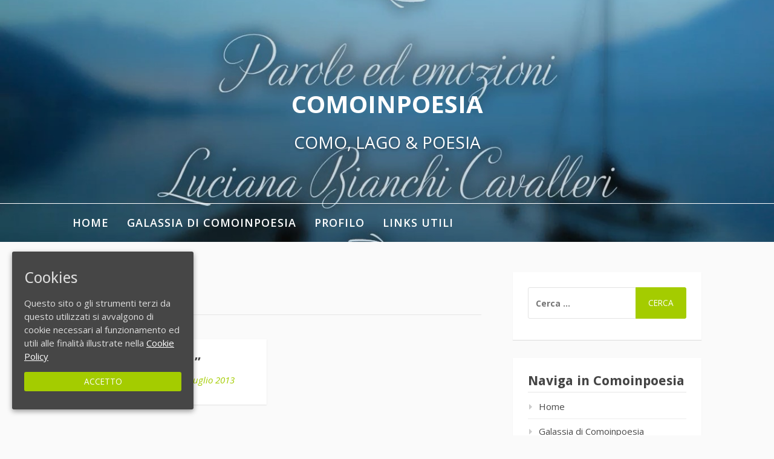

--- FILE ---
content_type: text/html; charset=UTF-8
request_url: http://comoinpoesia.it/tag/piazza/
body_size: 9038
content:
<!DOCTYPE html>
<html lang="it-IT">
<head>
<meta charset="UTF-8">
<meta name="viewport" content="width=device-width, initial-scale=1">
<link rel="profile" href="http://gmpg.org/xfn/11">

<title>piazza &#8211; Comoinpoesia</title>
<meta name='robots' content='max-image-preview:large' />
<link rel='dns-prefetch' href='//fonts.googleapis.com' />
<link rel='dns-prefetch' href='//s.w.org' />
<link rel="alternate" type="application/rss+xml" title="Comoinpoesia &raquo; Feed" href="http://comoinpoesia.it/feed/" />
<link rel="alternate" type="application/rss+xml" title="Comoinpoesia &raquo; Feed dei commenti" href="http://comoinpoesia.it/comments/feed/" />
<link rel="alternate" type="application/rss+xml" title="Comoinpoesia &raquo; piazza Feed del tag" href="http://comoinpoesia.it/tag/piazza/feed/" />
<script type="text/javascript">
window._wpemojiSettings = {"baseUrl":"https:\/\/s.w.org\/images\/core\/emoji\/14.0.0\/72x72\/","ext":".png","svgUrl":"https:\/\/s.w.org\/images\/core\/emoji\/14.0.0\/svg\/","svgExt":".svg","source":{"concatemoji":"http:\/\/comoinpoesia.it\/wp-includes\/js\/wp-emoji-release.min.js?ver=6.0.11"}};
/*! This file is auto-generated */
!function(e,a,t){var n,r,o,i=a.createElement("canvas"),p=i.getContext&&i.getContext("2d");function s(e,t){var a=String.fromCharCode,e=(p.clearRect(0,0,i.width,i.height),p.fillText(a.apply(this,e),0,0),i.toDataURL());return p.clearRect(0,0,i.width,i.height),p.fillText(a.apply(this,t),0,0),e===i.toDataURL()}function c(e){var t=a.createElement("script");t.src=e,t.defer=t.type="text/javascript",a.getElementsByTagName("head")[0].appendChild(t)}for(o=Array("flag","emoji"),t.supports={everything:!0,everythingExceptFlag:!0},r=0;r<o.length;r++)t.supports[o[r]]=function(e){if(!p||!p.fillText)return!1;switch(p.textBaseline="top",p.font="600 32px Arial",e){case"flag":return s([127987,65039,8205,9895,65039],[127987,65039,8203,9895,65039])?!1:!s([55356,56826,55356,56819],[55356,56826,8203,55356,56819])&&!s([55356,57332,56128,56423,56128,56418,56128,56421,56128,56430,56128,56423,56128,56447],[55356,57332,8203,56128,56423,8203,56128,56418,8203,56128,56421,8203,56128,56430,8203,56128,56423,8203,56128,56447]);case"emoji":return!s([129777,127995,8205,129778,127999],[129777,127995,8203,129778,127999])}return!1}(o[r]),t.supports.everything=t.supports.everything&&t.supports[o[r]],"flag"!==o[r]&&(t.supports.everythingExceptFlag=t.supports.everythingExceptFlag&&t.supports[o[r]]);t.supports.everythingExceptFlag=t.supports.everythingExceptFlag&&!t.supports.flag,t.DOMReady=!1,t.readyCallback=function(){t.DOMReady=!0},t.supports.everything||(n=function(){t.readyCallback()},a.addEventListener?(a.addEventListener("DOMContentLoaded",n,!1),e.addEventListener("load",n,!1)):(e.attachEvent("onload",n),a.attachEvent("onreadystatechange",function(){"complete"===a.readyState&&t.readyCallback()})),(e=t.source||{}).concatemoji?c(e.concatemoji):e.wpemoji&&e.twemoji&&(c(e.twemoji),c(e.wpemoji)))}(window,document,window._wpemojiSettings);
</script>
<style type="text/css">
img.wp-smiley,
img.emoji {
	display: inline !important;
	border: none !important;
	box-shadow: none !important;
	height: 1em !important;
	width: 1em !important;
	margin: 0 0.07em !important;
	vertical-align: -0.1em !important;
	background: none !important;
	padding: 0 !important;
}
</style>
	<link rel='stylesheet' id='wp-block-library-css'  href='http://comoinpoesia.it/wp-includes/css/dist/block-library/style.min.css?ver=6.0.11' type='text/css' media='all' />
<style id='global-styles-inline-css' type='text/css'>
body{--wp--preset--color--black: #000000;--wp--preset--color--cyan-bluish-gray: #abb8c3;--wp--preset--color--white: #ffffff;--wp--preset--color--pale-pink: #f78da7;--wp--preset--color--vivid-red: #cf2e2e;--wp--preset--color--luminous-vivid-orange: #ff6900;--wp--preset--color--luminous-vivid-amber: #fcb900;--wp--preset--color--light-green-cyan: #7bdcb5;--wp--preset--color--vivid-green-cyan: #00d084;--wp--preset--color--pale-cyan-blue: #8ed1fc;--wp--preset--color--vivid-cyan-blue: #0693e3;--wp--preset--color--vivid-purple: #9b51e0;--wp--preset--gradient--vivid-cyan-blue-to-vivid-purple: linear-gradient(135deg,rgba(6,147,227,1) 0%,rgb(155,81,224) 100%);--wp--preset--gradient--light-green-cyan-to-vivid-green-cyan: linear-gradient(135deg,rgb(122,220,180) 0%,rgb(0,208,130) 100%);--wp--preset--gradient--luminous-vivid-amber-to-luminous-vivid-orange: linear-gradient(135deg,rgba(252,185,0,1) 0%,rgba(255,105,0,1) 100%);--wp--preset--gradient--luminous-vivid-orange-to-vivid-red: linear-gradient(135deg,rgba(255,105,0,1) 0%,rgb(207,46,46) 100%);--wp--preset--gradient--very-light-gray-to-cyan-bluish-gray: linear-gradient(135deg,rgb(238,238,238) 0%,rgb(169,184,195) 100%);--wp--preset--gradient--cool-to-warm-spectrum: linear-gradient(135deg,rgb(74,234,220) 0%,rgb(151,120,209) 20%,rgb(207,42,186) 40%,rgb(238,44,130) 60%,rgb(251,105,98) 80%,rgb(254,248,76) 100%);--wp--preset--gradient--blush-light-purple: linear-gradient(135deg,rgb(255,206,236) 0%,rgb(152,150,240) 100%);--wp--preset--gradient--blush-bordeaux: linear-gradient(135deg,rgb(254,205,165) 0%,rgb(254,45,45) 50%,rgb(107,0,62) 100%);--wp--preset--gradient--luminous-dusk: linear-gradient(135deg,rgb(255,203,112) 0%,rgb(199,81,192) 50%,rgb(65,88,208) 100%);--wp--preset--gradient--pale-ocean: linear-gradient(135deg,rgb(255,245,203) 0%,rgb(182,227,212) 50%,rgb(51,167,181) 100%);--wp--preset--gradient--electric-grass: linear-gradient(135deg,rgb(202,248,128) 0%,rgb(113,206,126) 100%);--wp--preset--gradient--midnight: linear-gradient(135deg,rgb(2,3,129) 0%,rgb(40,116,252) 100%);--wp--preset--duotone--dark-grayscale: url('#wp-duotone-dark-grayscale');--wp--preset--duotone--grayscale: url('#wp-duotone-grayscale');--wp--preset--duotone--purple-yellow: url('#wp-duotone-purple-yellow');--wp--preset--duotone--blue-red: url('#wp-duotone-blue-red');--wp--preset--duotone--midnight: url('#wp-duotone-midnight');--wp--preset--duotone--magenta-yellow: url('#wp-duotone-magenta-yellow');--wp--preset--duotone--purple-green: url('#wp-duotone-purple-green');--wp--preset--duotone--blue-orange: url('#wp-duotone-blue-orange');--wp--preset--font-size--small: 13px;--wp--preset--font-size--medium: 20px;--wp--preset--font-size--large: 36px;--wp--preset--font-size--x-large: 42px;}.has-black-color{color: var(--wp--preset--color--black) !important;}.has-cyan-bluish-gray-color{color: var(--wp--preset--color--cyan-bluish-gray) !important;}.has-white-color{color: var(--wp--preset--color--white) !important;}.has-pale-pink-color{color: var(--wp--preset--color--pale-pink) !important;}.has-vivid-red-color{color: var(--wp--preset--color--vivid-red) !important;}.has-luminous-vivid-orange-color{color: var(--wp--preset--color--luminous-vivid-orange) !important;}.has-luminous-vivid-amber-color{color: var(--wp--preset--color--luminous-vivid-amber) !important;}.has-light-green-cyan-color{color: var(--wp--preset--color--light-green-cyan) !important;}.has-vivid-green-cyan-color{color: var(--wp--preset--color--vivid-green-cyan) !important;}.has-pale-cyan-blue-color{color: var(--wp--preset--color--pale-cyan-blue) !important;}.has-vivid-cyan-blue-color{color: var(--wp--preset--color--vivid-cyan-blue) !important;}.has-vivid-purple-color{color: var(--wp--preset--color--vivid-purple) !important;}.has-black-background-color{background-color: var(--wp--preset--color--black) !important;}.has-cyan-bluish-gray-background-color{background-color: var(--wp--preset--color--cyan-bluish-gray) !important;}.has-white-background-color{background-color: var(--wp--preset--color--white) !important;}.has-pale-pink-background-color{background-color: var(--wp--preset--color--pale-pink) !important;}.has-vivid-red-background-color{background-color: var(--wp--preset--color--vivid-red) !important;}.has-luminous-vivid-orange-background-color{background-color: var(--wp--preset--color--luminous-vivid-orange) !important;}.has-luminous-vivid-amber-background-color{background-color: var(--wp--preset--color--luminous-vivid-amber) !important;}.has-light-green-cyan-background-color{background-color: var(--wp--preset--color--light-green-cyan) !important;}.has-vivid-green-cyan-background-color{background-color: var(--wp--preset--color--vivid-green-cyan) !important;}.has-pale-cyan-blue-background-color{background-color: var(--wp--preset--color--pale-cyan-blue) !important;}.has-vivid-cyan-blue-background-color{background-color: var(--wp--preset--color--vivid-cyan-blue) !important;}.has-vivid-purple-background-color{background-color: var(--wp--preset--color--vivid-purple) !important;}.has-black-border-color{border-color: var(--wp--preset--color--black) !important;}.has-cyan-bluish-gray-border-color{border-color: var(--wp--preset--color--cyan-bluish-gray) !important;}.has-white-border-color{border-color: var(--wp--preset--color--white) !important;}.has-pale-pink-border-color{border-color: var(--wp--preset--color--pale-pink) !important;}.has-vivid-red-border-color{border-color: var(--wp--preset--color--vivid-red) !important;}.has-luminous-vivid-orange-border-color{border-color: var(--wp--preset--color--luminous-vivid-orange) !important;}.has-luminous-vivid-amber-border-color{border-color: var(--wp--preset--color--luminous-vivid-amber) !important;}.has-light-green-cyan-border-color{border-color: var(--wp--preset--color--light-green-cyan) !important;}.has-vivid-green-cyan-border-color{border-color: var(--wp--preset--color--vivid-green-cyan) !important;}.has-pale-cyan-blue-border-color{border-color: var(--wp--preset--color--pale-cyan-blue) !important;}.has-vivid-cyan-blue-border-color{border-color: var(--wp--preset--color--vivid-cyan-blue) !important;}.has-vivid-purple-border-color{border-color: var(--wp--preset--color--vivid-purple) !important;}.has-vivid-cyan-blue-to-vivid-purple-gradient-background{background: var(--wp--preset--gradient--vivid-cyan-blue-to-vivid-purple) !important;}.has-light-green-cyan-to-vivid-green-cyan-gradient-background{background: var(--wp--preset--gradient--light-green-cyan-to-vivid-green-cyan) !important;}.has-luminous-vivid-amber-to-luminous-vivid-orange-gradient-background{background: var(--wp--preset--gradient--luminous-vivid-amber-to-luminous-vivid-orange) !important;}.has-luminous-vivid-orange-to-vivid-red-gradient-background{background: var(--wp--preset--gradient--luminous-vivid-orange-to-vivid-red) !important;}.has-very-light-gray-to-cyan-bluish-gray-gradient-background{background: var(--wp--preset--gradient--very-light-gray-to-cyan-bluish-gray) !important;}.has-cool-to-warm-spectrum-gradient-background{background: var(--wp--preset--gradient--cool-to-warm-spectrum) !important;}.has-blush-light-purple-gradient-background{background: var(--wp--preset--gradient--blush-light-purple) !important;}.has-blush-bordeaux-gradient-background{background: var(--wp--preset--gradient--blush-bordeaux) !important;}.has-luminous-dusk-gradient-background{background: var(--wp--preset--gradient--luminous-dusk) !important;}.has-pale-ocean-gradient-background{background: var(--wp--preset--gradient--pale-ocean) !important;}.has-electric-grass-gradient-background{background: var(--wp--preset--gradient--electric-grass) !important;}.has-midnight-gradient-background{background: var(--wp--preset--gradient--midnight) !important;}.has-small-font-size{font-size: var(--wp--preset--font-size--small) !important;}.has-medium-font-size{font-size: var(--wp--preset--font-size--medium) !important;}.has-large-font-size{font-size: var(--wp--preset--font-size--large) !important;}.has-x-large-font-size{font-size: var(--wp--preset--font-size--x-large) !important;}
</style>
<link rel='stylesheet' id='cookie-consent-style-css'  href='http://comoinpoesia.it/wp-content/plugins/uk-cookie-consent/assets/css/style.css?ver=6.0.11' type='text/css' media='all' />
<link rel='stylesheet' id='fooding-fonts-css'  href='https://fonts.googleapis.com/css?family=Open+Sans%3A400italic%2C600italic%2C700italic%2C400%2C600%2C700%7CDroid+Sans%3A400italic%2C600italic%2C700italic%2C400%2C600%2C700&#038;subset=latin%2Clatin-ext' type='text/css' media='all' />
<link rel='stylesheet' id='font-awesome-css'  href='http://comoinpoesia.it/wp-content/themes/fooding/assets/css/font-awesome.min.css?ver=4.7' type='text/css' media='all' />
<link rel='stylesheet' id='fooding-style-css'  href='http://comoinpoesia.it/wp-content/themes/fooding/style.css?ver=6.0.11' type='text/css' media='all' />
<style id='fooding-style-inline-css' type='text/css'>

				.navigation .current, h2.entry-title a, h2.entry-title a, .site-footer .footer_menu ul li a, .widget-title { color: #444444; }

				.entry-meta a,.comments-area .logged-in-as a,a:hover,a.read-more ,
				.main-navigation .current_page_item > a, .main-navigation .current-menu-item > a, .main-navigation .current_page_ancestor > a,
				.main-navigation ul ul a:hover
				{ color : #a4cc00;}
				.st-menu .btn-close-home .close-button,
				.st-menu .btn-close-home .home-button,
				button, input[type="button"], input[type="reset"], input[type="submit"]{
					background-color: #a4cc00;
					border-color : #a4cc00;
				}
				.widget_tag_cloud a:hover { border-color :  #a4cc00; color:  #a4cc00; }
				button:hover, input[type="button"]:hover,
				input[type="reset"]:hover,
				input[type="submit"]:hover,
				.st-menu .btn-close-home .home-button:hover,
				.st-menu .btn-close-home .close-button:hover {
						background-color: #444444;
						border-color: #444444;
				}.site-header .site-branding .site-title:after {
				background-color: #ffffff;
			}
</style>
<script type='text/javascript' src='http://comoinpoesia.it/wp-includes/js/jquery/jquery.min.js?ver=3.6.0' id='jquery-core-js'></script>
<script type='text/javascript' src='http://comoinpoesia.it/wp-includes/js/jquery/jquery-migrate.min.js?ver=3.3.2' id='jquery-migrate-js'></script>
<link rel="https://api.w.org/" href="http://comoinpoesia.it/wp-json/" /><link rel="alternate" type="application/json" href="http://comoinpoesia.it/wp-json/wp/v2/tags/720" /><link rel="EditURI" type="application/rsd+xml" title="RSD" href="http://comoinpoesia.it/xmlrpc.php?rsd" />
<link rel="wlwmanifest" type="application/wlwmanifest+xml" href="http://comoinpoesia.it/wp-includes/wlwmanifest.xml" /> 
<meta name="generator" content="WordPress 6.0.11" />
<style id="ctcc-css" type="text/css" media="screen">
				#catapult-cookie-bar {
					box-sizing: border-box;
					max-height: 0;
					opacity: 0;
					z-index: 99999;
					overflow: hidden;
					color: #ddd;
					position: fixed;
					left: 20px;
					bottom: 6%;
					width: 300px;
					background-color: #464646;
				}
				#catapult-cookie-bar a {
					color: #fff;
				}
				#catapult-cookie-bar .x_close span {
					background-color: ;
				}
				button#catapultCookie {
					background:;
					color: ;
					border: 0; padding: 6px 9px; border-radius: 3px;
				}
				#catapult-cookie-bar h3 {
					color: #ddd;
				}
				.has-cookie-bar #catapult-cookie-bar {
					opacity: 1;
					max-height: 999px;
					min-height: 30px;
				}</style><style type="text/css">.recentcomments a{display:inline !important;padding:0 !important;margin:0 !important;}</style>		<style type="text/css" id="wp-custom-css">
			span.posted-in
{display: none}
section.entry-content
{display: none}
span.posted-on
{margin-left: 5px}		</style>
		</head>

<body class="archive tag tag-piazza tag-720 group-blog hfeed">
<div id="page" class="site">


	<!-- begin .header-mobile-menu -->
	<nav class="st-menu st-effect-1" id="menu-3">
		<div class="btn-close-home">
			<button class="close-button" id="closemenu"></button>
			<a href="http://comoinpoesia.it/" class="home-button"><i class="fa fa-home"></i></a>
		</div>
		<div class="menu-menu-1-container"><ul><li id="menu-item-464" class="menu-item menu-item-type-custom menu-item-object-custom menu-item-464"><a href="/">Home</a></li>
<li id="menu-item-505" class="menu-item menu-item-type-post_type menu-item-object-page menu-item-505"><a href="http://comoinpoesia.it/galassia-di-comoinpoesia/">Galassia di Comoinpoesia</a></li>
<li id="menu-item-510" class="menu-item menu-item-type-post_type menu-item-object-page menu-item-510"><a href="http://comoinpoesia.it/profilo-2/">Profilo</a></li>
<li id="menu-item-506" class="menu-item menu-item-type-post_type menu-item-object-page menu-item-506"><a href="http://comoinpoesia.it/links-utili/">Links utili</a></li>
</ul></div>		<form role="search" method="get" class="search-form" action="http://comoinpoesia.it/">
				<label>
					<span class="screen-reader-text">Ricerca per:</span>
					<input type="search" class="search-field" placeholder="Cerca &hellip;" value="" name="s" />
				</label>
				<input type="submit" class="search-submit" value="Cerca" />
			</form>	</nav>
	<!-- end .header-mobile-menu -->

	<div class="site-pusher">
		<a class="skip-link screen-reader-text" href="#main">Vai al contenuto</a>

		<header id="masthead" class="site-header" role="banner" data-parallax="scroll" data-image-src="http://comoinpoesia.it/wp-content/uploads/2020/04/parole-emozioni-banner.jpg">
			<div class="site-header-wrap">
				<div class="container">

					<button class="top-mobile-menu-button mobile-menu-button" data-effect="st-effect-1" type="button"><i class="fa fa-bars"></i></button>
					<div class="site-branding">

						
													<p class="site-title"><a href="http://comoinpoesia.it/" rel="home">Comoinpoesia</a></p>

													<p class="site-description">COMO, LAGO &amp; POESIA</p>
											</div><!-- .site-branding -->
				</div>

				<nav id="site-navigation" class="main-navigation" role="navigation">
					<div class="container">
						<div class="menu-menu-1-container"><ul id="primary-menu" class="menu"><li class="menu-item menu-item-type-custom menu-item-object-custom menu-item-464"><a href="/">Home</a></li>
<li class="menu-item menu-item-type-post_type menu-item-object-page menu-item-505"><a href="http://comoinpoesia.it/galassia-di-comoinpoesia/">Galassia di Comoinpoesia</a></li>
<li class="menu-item menu-item-type-post_type menu-item-object-page menu-item-510"><a href="http://comoinpoesia.it/profilo-2/">Profilo</a></li>
<li class="menu-item menu-item-type-post_type menu-item-object-page menu-item-506"><a href="http://comoinpoesia.it/links-utili/">Links utili</a></li>
</ul></div>					</div>
				</nav><!-- #site-navigation -->

			</div> <!-- .site-header-wrap -->
		</header><!-- #masthead -->

		<div id="content" class="site-content">

<div class="container">
	<div id="primary" class="content-area">
		<main id="main" class="site-main" role="main">

		
			<header class="page-header">
				<h1 class="entry-title">Tag: <span>piazza</span></h1>			</header><!-- .page-header -->

			<!-- begin .hentry -->
<article id="post-44" class="post-grid post-44 post type-post status-publish format-standard hentry category-uncategorized tag-alluvione tag-esondazione tag-lago tag-piazza no-post-thumbnail" >

	<!-- begin .featured-image -->
		<!-- end .featured-image -->

	<!-- begin .entry-info -->
	<div class="entry-info">

		<!-- begin .entry-header -->
		<header class="entry-header">
            <h2 class="entry-title"><a href="http://comoinpoesia.it/il-lago-in-piazza/" rel="bookmark">&#8220;Il lago in piazza&#8221;</a></h2>
			<div class="entry-meta">
                <span class="byline"> di <span class="author vcard"><a class="url fn n" href="http://comoinpoesia.it/author/luciana-bianchi/">Luciana Bianchi</a></span></span><span class="posted-on">su <a href="http://comoinpoesia.it/il-lago-in-piazza/" rel="bookmark"><time class="entry-date published" datetime="2013-07-10T16:36:00+01:00">10 Luglio 2013</time><time class="updated" datetime="2018-02-03T10:37:46+01:00">3 Febbraio 2018</time></a></span>			</div>

		</header>
		<!-- end .entry-header -->

		<!-- begin .entry-content -->
		<section class="entry-content">
            <p><p>Gambaletti blu di gomma, entusiasta nell&#8217;acqua &#8211; il golfino tricottato e la gonna lunga a pieghe &#8211; nel sessanta ero bambina, coi cigni nella piazza. Vissero l’esperienza i nonni e&#8230; <a class="read-more" href="http://comoinpoesia.it/il-lago-in-piazza/">[Continua a leggere]</a></p>
</p>
        </section>
		<!-- end .entry-content -->

	</div>
	<!-- end .entry-info -->

</article>
<!-- end .hentry -->
<div class="post-pagination"></div>
		</main><!-- #main -->
	</div><!-- #primary -->

	
<aside id="secondary" class="sidebar widget-area" role="complementary">
	<section id="search-3" class="widget widget_search"><form role="search" method="get" class="search-form" action="http://comoinpoesia.it/">
				<label>
					<span class="screen-reader-text">Ricerca per:</span>
					<input type="search" class="search-field" placeholder="Cerca &hellip;" value="" name="s" />
				</label>
				<input type="submit" class="search-submit" value="Cerca" />
			</form></section><section id="nav_menu-3" class="widget widget_nav_menu"><h4 class="widget-title">Naviga in Comoinpoesia</h4><div class="menu-menu-1-container"><ul id="menu-menu-2" class="menu"><li class="menu-item menu-item-type-custom menu-item-object-custom menu-item-464"><a href="/">Home</a></li>
<li class="menu-item menu-item-type-post_type menu-item-object-page menu-item-505"><a href="http://comoinpoesia.it/galassia-di-comoinpoesia/">Galassia di Comoinpoesia</a></li>
<li class="menu-item menu-item-type-post_type menu-item-object-page menu-item-510"><a href="http://comoinpoesia.it/profilo-2/">Profilo</a></li>
<li class="menu-item menu-item-type-post_type menu-item-object-page menu-item-506"><a href="http://comoinpoesia.it/links-utili/">Links utili</a></li>
</ul></div></section><section id="tag_cloud-3" class="widget widget_tag_cloud"><h4 class="widget-title">La Nuvola di Comoinpoesia</h4><div class="tagcloud"><a href="http://comoinpoesia.it/tag/abbraccio/" class="tag-cloud-link tag-link-681 tag-link-position-1" style="font-size: 11.405405405405pt;" aria-label="abbraccio (2 elementi)">abbraccio</a>
<a href="http://comoinpoesia.it/tag/acqua/" class="tag-cloud-link tag-link-644 tag-link-position-2" style="font-size: 11.405405405405pt;" aria-label="acqua (2 elementi)">acqua</a>
<a href="http://comoinpoesia.it/tag/alba/" class="tag-cloud-link tag-link-709 tag-link-position-3" style="font-size: 11.405405405405pt;" aria-label="alba (2 elementi)">alba</a>
<a href="http://comoinpoesia.it/tag/alluvione/" class="tag-cloud-link tag-link-691 tag-link-position-4" style="font-size: 11.405405405405pt;" aria-label="alluvione (2 elementi)">alluvione</a>
<a href="http://comoinpoesia.it/tag/burrasca/" class="tag-cloud-link tag-link-696 tag-link-position-5" style="font-size: 11.405405405405pt;" aria-label="burrasca (2 elementi)">burrasca</a>
<a href="http://comoinpoesia.it/tag/cielo/" class="tag-cloud-link tag-link-650 tag-link-position-6" style="font-size: 19.351351351351pt;" aria-label="cielo (7 elementi)">cielo</a>
<a href="http://comoinpoesia.it/tag/como/" class="tag-cloud-link tag-link-675 tag-link-position-7" style="font-size: 15.567567567568pt;" aria-label="Como (4 elementi)">Como</a>
<a href="http://comoinpoesia.it/tag/cuore/" class="tag-cloud-link tag-link-701 tag-link-position-8" style="font-size: 8pt;" aria-label="cuore (1 elemento )">cuore</a>
<a href="http://comoinpoesia.it/tag/emozioni/" class="tag-cloud-link tag-link-668 tag-link-position-9" style="font-size: 18.405405405405pt;" aria-label="emozioni (6 elementi)">emozioni</a>
<a href="http://comoinpoesia.it/tag/foglie/" class="tag-cloud-link tag-link-723 tag-link-position-10" style="font-size: 8pt;" aria-label="foglie (1 elemento )">foglie</a>
<a href="http://comoinpoesia.it/tag/lago/" class="tag-cloud-link tag-link-678 tag-link-position-11" style="font-size: 15.567567567568pt;" aria-label="lago (4 elementi)">lago</a>
<a href="http://comoinpoesia.it/tag/lago-di-como/" class="tag-cloud-link tag-link-725 tag-link-position-12" style="font-size: 8pt;" aria-label="lago di como (1 elemento )">lago di como</a>
<a href="http://comoinpoesia.it/tag/lario/" class="tag-cloud-link tag-link-726 tag-link-position-13" style="font-size: 11.405405405405pt;" aria-label="lario (2 elementi)">lario</a>
<a href="http://comoinpoesia.it/tag/luce/" class="tag-cloud-link tag-link-672 tag-link-position-14" style="font-size: 17.081081081081pt;" aria-label="luce (5 elementi)">luce</a>
<a href="http://comoinpoesia.it/tag/luciana-bianchi/" class="tag-cloud-link tag-link-729 tag-link-position-15" style="font-size: 8pt;" aria-label="luciana bianchi (1 elemento )">luciana bianchi</a>
<a href="http://comoinpoesia.it/tag/mattino/" class="tag-cloud-link tag-link-680 tag-link-position-16" style="font-size: 11.405405405405pt;" aria-label="mattino (2 elementi)">mattino</a>
<a href="http://comoinpoesia.it/tag/memorie/" class="tag-cloud-link tag-link-706 tag-link-position-17" style="font-size: 11.405405405405pt;" aria-label="memorie (2 elementi)">memorie</a>
<a href="http://comoinpoesia.it/tag/miriana-ronchetti/" class="tag-cloud-link tag-link-728 tag-link-position-18" style="font-size: 8pt;" aria-label="miriana ronchetti (1 elemento )">miriana ronchetti</a>
<a href="http://comoinpoesia.it/tag/natale/" class="tag-cloud-link tag-link-667 tag-link-position-19" style="font-size: 19.351351351351pt;" aria-label="Natale (7 elementi)">Natale</a>
<a href="http://comoinpoesia.it/tag/nebbia/" class="tag-cloud-link tag-link-651 tag-link-position-20" style="font-size: 11.405405405405pt;" aria-label="nebbia (2 elementi)">nebbia</a>
<a href="http://comoinpoesia.it/tag/neve/" class="tag-cloud-link tag-link-699 tag-link-position-21" style="font-size: 11.405405405405pt;" aria-label="neve (2 elementi)">neve</a>
<a href="http://comoinpoesia.it/tag/nuvole/" class="tag-cloud-link tag-link-647 tag-link-position-22" style="font-size: 15.567567567568pt;" aria-label="nuvole (4 elementi)">nuvole</a>
<a href="http://comoinpoesia.it/tag/onda/" class="tag-cloud-link tag-link-658 tag-link-position-23" style="font-size: 11.405405405405pt;" aria-label="onda (2 elementi)">onda</a>
<a href="http://comoinpoesia.it/tag/onde/" class="tag-cloud-link tag-link-684 tag-link-position-24" style="font-size: 22pt;" aria-label="onde (10 elementi)">onde</a>
<a href="http://comoinpoesia.it/tag/orizzonte/" class="tag-cloud-link tag-link-661 tag-link-position-25" style="font-size: 15.567567567568pt;" aria-label="orizzonte (4 elementi)">orizzonte</a>
<a href="http://comoinpoesia.it/tag/pace/" class="tag-cloud-link tag-link-683 tag-link-position-26" style="font-size: 11.405405405405pt;" aria-label="pace (2 elementi)">pace</a>
<a href="http://comoinpoesia.it/tag/parole/" class="tag-cloud-link tag-link-694 tag-link-position-27" style="font-size: 11.405405405405pt;" aria-label="parole (2 elementi)">parole</a>
<a href="http://comoinpoesia.it/tag/pasqua/" class="tag-cloud-link tag-link-724 tag-link-position-28" style="font-size: 8pt;" aria-label="pasqua (1 elemento )">pasqua</a>
<a href="http://comoinpoesia.it/tag/passi/" class="tag-cloud-link tag-link-722 tag-link-position-29" style="font-size: 8pt;" aria-label="passi (1 elemento )">passi</a>
<a href="http://comoinpoesia.it/tag/pioggia/" class="tag-cloud-link tag-link-657 tag-link-position-30" style="font-size: 13.675675675676pt;" aria-label="pioggia (3 elementi)">pioggia</a>
<a href="http://comoinpoesia.it/tag/poesia/" class="tag-cloud-link tag-link-670 tag-link-position-31" style="font-size: 15.567567567568pt;" aria-label="poesia (4 elementi)">poesia</a>
<a href="http://comoinpoesia.it/tag/presepe/" class="tag-cloud-link tag-link-689 tag-link-position-32" style="font-size: 11.405405405405pt;" aria-label="presepe (2 elementi)">presepe</a>
<a href="http://comoinpoesia.it/tag/primavera/" class="tag-cloud-link tag-link-703 tag-link-position-33" style="font-size: 8pt;" aria-label="primavera (1 elemento )">primavera</a>
<a href="http://comoinpoesia.it/tag/respiro/" class="tag-cloud-link tag-link-697 tag-link-position-34" style="font-size: 13.675675675676pt;" aria-label="respiro (3 elementi)">respiro</a>
<a href="http://comoinpoesia.it/tag/ricordi/" class="tag-cloud-link tag-link-712 tag-link-position-35" style="font-size: 11.405405405405pt;" aria-label="ricordi (2 elementi)">ricordi</a>
<a href="http://comoinpoesia.it/tag/riva/" class="tag-cloud-link tag-link-660 tag-link-position-36" style="font-size: 11.405405405405pt;" aria-label="riva (2 elementi)">riva</a>
<a href="http://comoinpoesia.it/tag/sentimenti/" class="tag-cloud-link tag-link-727 tag-link-position-37" style="font-size: 8pt;" aria-label="sentimenti (1 elemento )">sentimenti</a>
<a href="http://comoinpoesia.it/tag/serenita/" class="tag-cloud-link tag-link-669 tag-link-position-38" style="font-size: 11.405405405405pt;" aria-label="serenità (2 elementi)">serenità</a>
<a href="http://comoinpoesia.it/tag/silenzio/" class="tag-cloud-link tag-link-662 tag-link-position-39" style="font-size: 11.405405405405pt;" aria-label="silenzio (2 elementi)">silenzio</a>
<a href="http://comoinpoesia.it/tag/sogno/" class="tag-cloud-link tag-link-711 tag-link-position-40" style="font-size: 11.405405405405pt;" aria-label="sogno (2 elementi)">sogno</a>
<a href="http://comoinpoesia.it/tag/sole/" class="tag-cloud-link tag-link-702 tag-link-position-41" style="font-size: 8pt;" aria-label="sole (1 elemento )">sole</a>
<a href="http://comoinpoesia.it/tag/tempo/" class="tag-cloud-link tag-link-705 tag-link-position-42" style="font-size: 11.405405405405pt;" aria-label="tempo (2 elementi)">tempo</a>
<a href="http://comoinpoesia.it/tag/tramonto/" class="tag-cloud-link tag-link-685 tag-link-position-43" style="font-size: 11.405405405405pt;" aria-label="tramonto (2 elementi)">tramonto</a>
<a href="http://comoinpoesia.it/tag/vento/" class="tag-cloud-link tag-link-704 tag-link-position-44" style="font-size: 11.405405405405pt;" aria-label="vento (2 elementi)">vento</a>
<a href="http://comoinpoesia.it/tag/volare/" class="tag-cloud-link tag-link-700 tag-link-position-45" style="font-size: 11.405405405405pt;" aria-label="volare (2 elementi)">volare</a></div>
</section>
		<section id="recent-posts-3" class="widget widget_recent_entries">
		<h4 class="widget-title">Le poesie piu&#8217; recenti</h4>
		<ul>
											<li>
					<a href="http://comoinpoesia.it/lago-in-burrasca/">Lago in burrasca</a>
									</li>
											<li>
					<a href="http://comoinpoesia.it/parole-ed-emozioni/">Parole ed Emozioni</a>
									</li>
											<li>
					<a href="http://comoinpoesia.it/in-ogni-riflesso/">In ogni riflesso &#8230;</a>
									</li>
											<li>
					<a href="http://comoinpoesia.it/riverberi-dacciaio-lago-di-montorfano-co/">Riverberi d&#8217;acciaio &#8211; (Lago di Montorfano &#8211; CO)</a>
									</li>
											<li>
					<a href="http://comoinpoesia.it/acqua-dagosto/">Acqua d&#8217;agosto</a>
									</li>
					</ul>

		</section><section id="recent-comments-3" class="widget widget_recent_comments"><h4 class="widget-title">I commenti piu&#8217; recenti</h4><ul id="recentcomments"><li class="recentcomments"><span class="comment-author-link"><a href='http://www.comoinpoesia.com' rel='external nofollow ugc' class='url'>comoinpoesia</a></span> su <a href="http://comoinpoesia.it/sedici-metri-di-luce-alla-diga-il-monumento-di-libeskind/#comment-2">SEDICI METRI DI LUCE, ALLA DIGA &#8211; (Il “MONUMENTO” DI LIBESKIND)</a></li><li class="recentcomments"><span class="comment-author-link"><a href='http://www.comoinpoesia.com' rel='external nofollow ugc' class='url'>comoinpoesia</a></span> su <a href="http://comoinpoesia.it/libeskind-sulla-diga-dopo-lalluvione/#comment-3">Libeskind sulla diga? &#8211; (Dopo l&#8217;alluvione)</a></li><li class="recentcomments"><span class="comment-author-link"><a href='http://www.comoinpoesia.com' rel='external nofollow ugc' class='url'>comoinpoesia</a></span> su <a href="http://comoinpoesia.it/mezzanotte-di-natale-2014-como-santuario-sacro-cuore-don-guanella/#comment-4">MEZZANOTTE DI NATALE 2014 &#8211; (Como, Santuario Sacro Cuore don Guanella)</a></li><li class="recentcomments"><span class="comment-author-link">marta</span> su <a href="http://comoinpoesia.it/il-cedro-di-piazza-verdi-teatro-sociale/#comment-696">Il cedro di piazza Verdi (Teatro Sociale)</a></li><li class="recentcomments"><span class="comment-author-link">Anonimo</span> su <a href="http://comoinpoesia.it/319/#comment-821"></a></li></ul></section><section id="meta-2" class="widget widget_meta"><h4 class="widget-title">Login</h4>
		<ul>
						<li><a href="http://comoinpoesia.it/wp-login.php">Accedi</a></li>
			<li><a href="http://comoinpoesia.it/feed/">Feed dei contenuti</a></li>
			<li><a href="http://comoinpoesia.it/comments/feed/">Feed dei commenti</a></li>

			<li><a href="https://it.wordpress.org/">WordPress.org</a></li>
		</ul>

		</section></aside><!-- #secondary -->
</div>


	</div><!-- #content -->


		<footer id="colophon" class="site-footer" role="contentinfo">

			<div class="footer-staff-picks">

    		
		    
    		
</div>

			
			<div class="site-info">
				<div class="container">

					<div class="site-copyright">
						<p>&copy; 2026 Comoinpoesia. Tutti i diritti riservati</p>
					</div>
				</div>
			</div><!-- .site-info -->
		</footer><!-- #colophon -->
	</div> <!-- end .site-pusher -->
</div><!-- #page -->

<script type='text/javascript' id='cookie-consent-js-extra'>
/* <![CDATA[ */
var ctcc_vars = {"expiry":"30","method":"1","version":"1"};
/* ]]> */
</script>
<script type='text/javascript' src='http://comoinpoesia.it/wp-content/plugins/uk-cookie-consent/assets/js/uk-cookie-consent-js.js?ver=2.3.0' id='cookie-consent-js'></script>
<script type='text/javascript' src='http://comoinpoesia.it/wp-content/themes/fooding/assets/js/parallax.js?ver=1.4.2' id='parallax-js'></script>
<script type='text/javascript' src='http://comoinpoesia.it/wp-content/themes/fooding/assets/js/classie.js?ver=1.0.0' id='classie-js'></script>
<script type='text/javascript' src='http://comoinpoesia.it/wp-content/themes/fooding/assets/js/sidebarEffects.js?ver=1.0.0' id='sidebarEffects-js'></script>
<script type='text/javascript' src='http://comoinpoesia.it/wp-content/themes/fooding/assets/js/navigation.js?ver=20151215' id='fooding-navigation-js'></script>
<script type='text/javascript' src='http://comoinpoesia.it/wp-content/themes/fooding/assets/js/skip-link-focus-fix.js?ver=20151215' id='fooding-skip-link-focus-fix-js'></script>
<script type='text/javascript' src='http://comoinpoesia.it/wp-content/themes/fooding/assets/js/theme.js?ver=20160414' id='fooding-theme-js'></script>
			
				<script type="text/javascript">
					jQuery(document).ready(function($){
												if(!catapultReadCookie("catAccCookies")){ // If the cookie has not been set then show the bar
							$("html").addClass("has-cookie-bar");
							$("html").addClass("cookie-bar-bottom-left-block");
							$("html").addClass("cookie-bar-block");
													}
																	});
				</script>
			
			<div id="catapult-cookie-bar" class=" rounded-corners drop-shadow"><h3>Cookies</h3><span class="ctcc-left-side">Questo sito o gli strumenti terzi da questo utilizzati si avvalgono di cookie necessari al funzionamento ed utili alle finalità illustrate nella <a class="ctcc-more-info-link" tabindex=0 target="_blank" href="http://comoinpoesia.it/cookie-policy/">Cookie Policy</a></span><span class="ctcc-right-side"><button id="catapultCookie" tabindex=0 onclick="catapultAcceptCookies();">Accetto</button></span></div><!-- #catapult-cookie-bar -->
</body>
</html>
